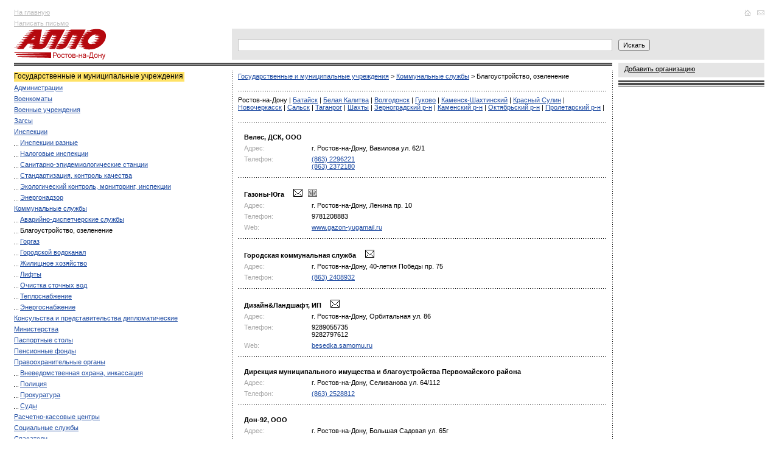

--- FILE ---
content_type: text/html
request_url: http://allorostov.ru/yp_5300/yp_6618/yp_6627/
body_size: 11408
content:
<!DOCTYPE HTML PUBLIC "-//W3C//DTD HTML 4.01 Transitional//EN">
<html>
<head>
	<meta http-equiv="Content-Type" content="text/html; charset=windows-1251">
	<meta name='yandex-verification' content='5a06d5d8fe038cff'>
	<link type="text/css" href="/allo.css?11" rel="stylesheet">
	<link rel="SHORTCUT ICON" href="/img/favicon.ico">
	<script type="text/javascript" src="/allo.js?19"></script>
	<TITLE>Благоустройство, озеленение >   Каталог организаций Ростова-на-Дону</TITLE>
<META NAME="Keywords" CONTENT="Ростов-на-Дону, справка, каталог организаций, культура, искусство, медицина, здоровье, наука, образование, недвижимость, строительные, политические, общественные и религиозные, организации, производственные и промышленные, предприятия, сми, связь, интернет, спорт, туризм, товары, перевозки, услуги, сервисы">
<META NAME="Description" CONTENT="Благоустройство, озеленение >  ">
<meta http-equiv="pragma" content="no-cache">

<script>
  (function(i,s,o,g,r,a,m){i['GoogleAnalyticsObject']=r;i[r]=i[r]||function(){
  (i[r].q=i[r].q||[]).push(arguments)},i[r].l=1*new Date();a=s.createElement(o),
  m=s.getElementsByTagName(o)[0];a.async=1;a.src=g;m.parentNode.insertBefore(a,m)
  })(window,document,'script','//www.google-analytics.com/analytics.js','ga');

  ga('create', 'UA-4818309-1', 'auto');
  ga('send', 'pageview');

</script>


	<meta http-equiv="pragma" content="no-cache">
	<script type="text/javascript" charset="windows-1251" src="/img/init.js?2"></script>
	<script type="text/javascript" src="/img/prototype.js"></script>
	<script type="text/javascript" charset="windows-1251" src="/img/search.js?15"></script>
<!--	<script type='text/javascript' src='http://partner.googleadservices.com/gampad/google_service.js'></script>-->

</head>
<body>


<SCRIPT LANGUAGE="JavaScript" TYPE="text/javascript">
function wopen (url) {
	//alert(url);
	window.open(url,"","width=640, height=500, toolbar=yes, menubar=no, resizable=0, scrollbars=1, status=no, location=no, top=100, left=100");
}
function wopensize (url,w,h) {
	//alert(url);
	window.open(url,"","width="+w+", height="+h+", toolbar=yes, menubar=no, resizable=0, scrollbars=1, status=no, location=no, top=100, left=100");
}

</SCRIPT>
<table width="100%" cellspacing="0" cellpadding="0" border="0">

<tr><td width="2%"><img src="/img/1.gif" width="20" height="1" alt=""></td>
     <td width="29%"></td>     
	 <td width="29%"></td>     
	 <td width="29%"></td>
     <td width="9%"><img src="/img/1.gif" width="250" height="1" alt=""></td>
     <td width="2%"><img src="/img/1.gif" width="20" height="1" alt=""></td>
</tr>

<tr valign="top">
	<td rowspan="5"><img src="/img/1.gif" width="20" height="1" alt=""></td>
	<td>
		<noindex>
		<div class="top-menu">
			<a href="/">На главную</a><br>
			<a href="javascript:wopensize('/cgi-bin/edit_org2.cgi',1024,600);">Написать письмо</a>
		</div>
		</noindex>
	</td>
	<td colspan="3">
		<noindex>
		<table width="100%" cellspacing="0" cellpadding="0" border="0">
			<tr>
				<td class="top-banner" style="min-height:70px;">
					<html>
<head>
<meta http-equiv="Content-Type" content="text/html; charset=windows-1251">
</head>
<body>

<script type='text/javascript'><!--//<![CDATA[
   var m3_u = (location.protocol=='https:'?'https://banners.rostele.ru/www/delivery/ajs.php':'http://banners.rostele.ru/www/delivery/ajs.php');
   var m3_r = Math.floor(Math.random()*99999999999);
   if (!document.MAX_used) document.MAX_used = ',';
   document.write ("<scr"+"ipt type='text/javascript' src='"+m3_u);
   document.write ("?zoneid=4");
   document.write ('&amp;cb=' + m3_r);
   if (document.MAX_used != ',') document.write ("&amp;exclude=" + document.MAX_used);
   document.write (document.charset ? '&amp;charset='+document.charset : (document.characterSet ? '&amp;charset='+document.characterSet : ''));
   document.write ("&amp;loc=" + escape(window.location));
   if (document.referrer) document.write ("&amp;referer=" + escape(document.referrer));
   if (document.context) document.write ("&context=" + escape(document.context));
   if (document.mmm_fo) document.write ("&amp;mmm_fo=1");
   document.write ("'><\/scr"+"ipt>");
//]]>--></script><noscript><a href='http://banners.rostele.ru/www/delivery/ck.php?n=a2585157&amp;cb=INSERT_RANDOM_NUMBER_HERE' target='_blank'><img src='http://banners.rostele.ru/www/delivery/avw.php?zoneid=4&amp;cb=INSERT_RANDOM_NUMBER_HERE&amp;n=a2585157' border='0' alt='' /></a></noscript>



</body>
</html>
				</td>
				<td align="right" valign="top">
				<div class="top-icons">
<a href="/"
onmouseover="document.getElementById('ico-home').src='/img/ico-home2.gif'" onmouseout="document.getElementById('ico-home').src='/img/ico-home1.gif'">

	<img src="/img/ico-home1.gif" width="15" height="10" border="0" alt="На главную" id="ico-home">
</a>
<a href="javascript:wopensize('/cgi-bin/edit_org2.cgi',1024,600);"
onmouseover="document.getElementById('ico-mail').src='/img/ico-mail2.gif'" onmouseout="document.getElementById('ico-mail').src='/img/ico-mail1.gif'">

	<img src="/img/ico-mail1.gif" width="18" height="10" border="0" alt="Написать письмо" id="ico-mail">
</a>
				</div>
				</td>
			</tr>
		</table>
		</noindex>
	</td>
	<td rowspan="5"><img src="/img/1.gif" width="20" height="1" alt=""></td>
</tr>


<noindex>
<tr>
	<td>
		<div class="logo"><a href="/"><img src="/img/logo.gif" alt="Справочник Алло" border="0"></a></div>
	</td>
<td colspan=2 class="forma">
<form action="/search/" id="ajax-search-form" method="GET" name="search" onSubmit="return goSearch(this)">
<div style="position:relative;z-index:90"><input type="Text" id="keyword" class="text" style="width:100%;" onKeyDown="return hookEventPrs(event)" name="text" autocomplete="off">
<div id="div_keywords" class="searchdown" style="display:none;"></div></div>
</form>
</td>
<td class="forma"><input type="submit" id="ajax-search-submit-btn" value="Искать" class="button" onClick="if (document.forms['search'].text.value) {document.forms['search'].submit();}return(false);"></td>
</tr>

</noindex>


	<tr valign="top">






	
		<td style="padding-bottom:5px">
			<div class="top-line"></div>
		<div class="block-first">

<span class="title">Государственные и муниципальные учреждения</span><br>

<div class="podcatalog">

	<p><a href="/yp_5300/yp_5301/">Администрации</a></p>

	<p><a href="/yp_5300/yp_5313/">Военкоматы</a></p>

	<p><a href="/yp_5300/yp_5316/">Военные учреждения</a></p>

	<p><a href="/yp_5300/yp_6653/">Загсы</a></p>

	<p><a href="/yp_5300/yp_5303/">Инспекции</a></p>

		<div class="dotted">

			<p><a href="/yp_5300/yp_5303/yp_6840/">Инспекции разные</a></p>

			<p><a href="/yp_5300/yp_5303/yp_5304/">Налоговые инспекции</a></p>

			<p><a href="/yp_5300/yp_5303/yp_6842/">Санитарно-эпидемиологические станции</a></p>

			<p><a href="/yp_5300/yp_5303/yp_6843/">Стандартизация, контроль качества</a></p>

			<p><a href="/yp_5300/yp_5303/yp_6673/">Экологический контроль, мониторинг, инспекции</a></p>

			<p><a href="/yp_5300/yp_5303/yp_7085/">Энергонадзор</a></p>

		</div>

	<p><a href="/yp_5300/yp_6618/">Коммунальные службы</a></p>

		<div class="dotted">

			<p><a href="/yp_5300/yp_6618/yp_1050/">Аварийно-диспетчерские службы</a></p>

			<p><a href="/yp_5300/yp_6618/yp_6627/" style="color:#000000; text-decoration:none">Благоустройство, озеленение</a></p>

			<p><a href="/yp_5300/yp_6618/yp_6620/">Горгаз</a></p>

			<p><a href="/yp_5300/yp_6618/yp_6619/">Городской водоканал</a></p>

			<p><a href="/yp_5300/yp_6618/yp_6626/">Жилищное хозяйство</a></p>

			<p><a href="/yp_5300/yp_6618/yp_6628/">Лифты</a></p>

			<p><a href="/yp_5300/yp_6618/yp_6616/">Очистка сточных вод</a></p>

			<p><a href="/yp_5300/yp_6618/yp_6624/">Теплоснабжение</a></p>

			<p><a href="/yp_5300/yp_6618/yp_6625/">Энергоснабжение</a></p>

		</div>

	<p><a href="/yp_5300/yp_1006/">Консульства и представительства дипломатические</a></p>

	<p><a href="/yp_5300/yp_5315/">Министерства</a></p>

	<p><a href="/yp_5300/yp_5312/">Паспортные столы</a></p>

	<p><a href="/yp_5300/yp_5319/">Пенсионные фонды</a></p>

	<p><a href="/yp_5300/yp_5305/">Правоохранительные органы</a></p>

		<div class="dotted">

			<p><a href="/yp_5300/yp_5305/yp_5309/">Вневедомственная охрана, инкассация</a></p>

			<p><a href="/yp_5300/yp_5305/yp_6860/">Полиция</a></p>

			<p><a href="/yp_5300/yp_5305/yp_5307/">Прокуратура</a></p>

			<p><a href="/yp_5300/yp_5305/yp_5308/">Суды</a></p>

		</div>

	<p><a href="/yp_5300/yp_1017/">Расчетно-кассовые центры</a></p>

	<p><a href="/yp_5300/yp_5317/">Социальные службы</a></p>

	<p><a href="/yp_5300/yp_6652/">Спасатели</a></p>

		<div class="dotted">

			<p><a href="/yp_5300/yp_6652/yp_6650/">Гражданская оборона и чрезвычайные ситуации</a></p>

			<p><a href="/yp_5300/yp_6652/yp_6651/">Пожарная охрана службы</a></p>

			<p><a href="/yp_5300/yp_6652/yp_6659/">Пожарное общество</a></p>

			<p><a href="/yp_5300/yp_6652/yp_6862/">Спасение на водах</a></p>

		</div>

	<p><a href="/yp_5300/yp_1121/">Статистика</a></p>

	<p><a href="/yp_5300/yp_6841/">Таможня и таможенные брокеры</a></p>

	<p><a href="/yp_5300/yp_5314/">Федеральные органы</a></p>

	<p><a href="/yp_5300/yp_6700/">Экспертиза</a></p>

</div>
<div class="line-left"></div>



			<div class="gray-rubricator">

				<p><a href="/yp_5000/"><noindex>Автомобили</noindex></a></p>
				

				<p><a href="/yp_5100/"><noindex>Бизнес и финансы</noindex></a></p>
				

				<noindex><p><span class="active">Государственные и муниципальные учреждения</span></p></noindex>

				<p><a href="/yp_5500/"><noindex>Культура и искусство</noindex></a></p>
				

				<p><a href="/yp_5400/"><noindex>Медицина и здоровье</noindex></a></p>
				

				<p><a href="/yp_5600/"><noindex>Наука и образование</noindex></a></p>
				

				<p><a href="/yp_5700/"><noindex>Недвижимость и строительство</noindex></a></p>
				

				<p><a href="/yp_6100/"><noindex>Отдых и развлечения</noindex></a></p>
				

				<p><a href="/yp_5800/"><noindex>Политические, общественные и религиозные организации</noindex></a></p>
				

				<p><a href="/yp_5900/"><noindex>Производственные и промышленные предприятия</noindex></a></p>
				

				<p><a href="/yp_6000/"><noindex>СМИ, связь, Интернет</noindex></a></p>
				

				<p><a href="/yp_6200/"><noindex>Спорт и туризм</noindex></a></p>
				

				<p><a href="/yp_6300/"><noindex>Товары</noindex></a></p>
				

				<p><a href="/yp_6400/"><noindex>Торговые предприятия</noindex></a></p>
				

				<p><a href="/yp_6500/"><noindex>Транспорт и перевозки</noindex></a></p>
				

				<p><a href="/yp_6601/"><noindex>Услуги и сервис</noindex></a></p>
				

			</div>


	<br />
	<script async src="//pagead2.googlesyndication.com/pagead/js/adsbygoogle.js"></script>
<!-- GogoGu -->
<ins class="adsbygoogle"
     style="display:inline-block;width:300px;height:600px"
     data-ad-client="ca-pub-9269421412177309"
     data-ad-slot="5899457679"></ins>
<script>
(adsbygoogle = window.adsbygoogle || []).push({});
</script>

	<br /><br />
<script async src="//pagead2.googlesyndication.com/pagead/js/adsbygoogle.js"></script>
<!-- GogoMo -->
<ins class="adsbygoogle"
     style="display:inline-block;width:300px;height:250px"
     data-ad-client="ca-pub-9269421412177309"
     data-ad-slot="5499570879"></ins>
<script>
(adsbygoogle = window.adsbygoogle || []).push({});
</script>


			</div>
		</td>


<!--2 col 1-->
		<td class="column" colspan="2">
			<div class="top-line"></div>
			<div class="block">
<!--2 col-->

<!--/* Revive Adserver Javascript Tag v3.0.5 */-->
<script type='text/javascript'><!--//<![CDATA[
   document.MAX_ct0 = unescape('INSERT_ENCODED_CLICKURL_HERE');

   var m3_u = (location.protocol=='https:'?'https://banners.rostele.ru/www/delivery/ajs.php':'http://banners.rostele.ru/www/delivery/ajs.php');
   var m3_r = Math.floor(Math.random()*99999999999);
   if (!document.MAX_used) document.MAX_used = ',';
   document.write ("<scr"+"ipt type='text/javascript' src='"+m3_u);
   document.write ("?zoneid=43");
   document.write ('&amp;cb=' + m3_r);
   if (document.MAX_used != ',') document.write ("&amp;exclude=" + document.MAX_used);
   document.write (document.charset ? '&amp;charset='+document.charset : (document.characterSet ? '&amp;charset='+document.characterSet : ''));
   document.write ("&amp;loc=" + escape(window.location));
   if (document.referrer) document.write ("&amp;referer=" + escape(document.referrer));
   if (document.context) document.write ("&context=" + escape(document.context));
   if ((typeof(document.MAX_ct0) != 'undefined') && (document.MAX_ct0.substring(0,4) == 'http')) {
       document.write ("&amp;ct0=" + escape(document.MAX_ct0));
   }
   if (document.mmm_fo) document.write ("&amp;mmm_fo=1");
   document.write ("'><\/scr"+"ipt>");
//]]>--></script><noscript><a href='http://banners.rostele.ru/www/delivery/ck.php?n=a094095c&amp;cb=INSERT_RANDOM_NUMBER_HERE' target='_blank'><img src='http://banners.rostele.ru/www/delivery/avw.php?zoneid=43&amp;cb=INSERT_RANDOM_NUMBER_HERE&amp;n=a094095c&amp;ct0=INSERT_ENCODED_CLICKURL_HERE' border='0' alt='' /></a></noscript>


<script type='text/javascript'><!--//<![CDATA[
   document.MAX_ct0 = unescape('INSERT_ENCODED_CLICKURL_HERE');

   var m3_u = (location.protocol=='https:'?'https://banners.rostele.ru/www/delivery/ajs.php':'http://banners.rostele.ru/www/delivery/ajs.php');
   var m3_r = Math.floor(Math.random()*99999999999);
   if (!document.MAX_used) document.MAX_used = ',';
   document.write ("<scr"+"ipt type='text/javascript' src='"+m3_u);
   document.write ("?zoneid=53");
   document.write ('&amp;cb=' + m3_r);
   if (document.MAX_used != ',') document.write ("&amp;exclude=" + document.MAX_used);
   document.write (document.charset ? '&amp;charset='+document.charset : (document.characterSet ? '&amp;charset='+document.characterSet : ''));
   document.write ("&amp;loc=" + escape(window.location));
   if (document.referrer) document.write ("&amp;referer=" + escape(document.referrer));
   if (document.context) document.write ("&context=" + escape(document.context));
   if ((typeof(document.MAX_ct0) != 'undefined') && (document.MAX_ct0.substring(0,4) == 'http')) {
       document.write ("&amp;ct0=" + escape(document.MAX_ct0));
   }
   if (document.mmm_fo) document.write ("&amp;mmm_fo=1");
   document.write ("'><\/scr"+"ipt>");
//]]>--></script><noscript><a href='http://banners.rostele.ru/www/delivery/ck.php?n=a034c888&amp;cb=INSERT_RANDOM_NUMBER_HERE' target='_blank'><img src='http://banners.rostele.ru/www/delivery/avw.php?zoneid=53&amp;cb=INSERT_RANDOM_NUMBER_HERE&amp;n=a034c888&amp;ct0=INSERT_ENCODED_CLICKURL_HERE' border='0' alt='' /></a></noscript>



<div class="text-way">

<a href="/yp_5300/" >Государственные и муниципальные учреждения</a>

 > 

<a href="/yp_5300/yp_6618/" >Коммунальные службы</a>

 > 

<h1>Благоустройство, озеленение</h1>

</div>
<div class="line-way"><img src="/img/1.gif" height="2" width="1" alt=""></div>


<div class="text-way">

<a href="?city=%D0%EE%F1%F2%EE%E2%2D%ED%E0%2D%C4%EE%ED%F3" style="color:black;text-decoration:none">Ростов-на-Дону</a>

 | 

<a href="?city=%C1%E0%F2%E0%E9%F1%EA" >Батайск</a>

 | 

<a href="?city=%C1%E5%EB%E0%FF %CA%E0%EB%E8%F2%E2%E0" >Белая Калитва</a>

 | 

<a href="?city=%C2%EE%EB%E3%EE%E4%EE%ED%F1%EA" >Волгодонск</a>

 | 

<a href="?city=%C3%F3%EA%EE%E2%EE" >Гуково</a>

 | 

<a href="?city=%CA%E0%EC%E5%ED%F1%EA%2D%D8%E0%F5%F2%E8%ED%F1%EA%E8%E9" >Каменск-Шахтинский</a>

 | 

<a href="?city=%CA%F0%E0%F1%ED%FB%E9 %D1%F3%EB%E8%ED" >Красный Сулин</a>

 | 

<a href="?city=%CD%EE%E2%EE%F7%E5%F0%EA%E0%F1%F1%EA" >Новочеркасск</a>

 | 

<a href="?city=%D1%E0%EB%FC%F1%EA" >Сальск</a>

 | 

<a href="?city=%D2%E0%E3%E0%ED%F0%EE%E3" >Таганрог</a>

 | 

<a href="?city=%D8%E0%F5%F2%FB" >Шахты</a>

 | 

<a href="?city=%C7%E5%F0%ED%EE%E3%F0%E0%E4%F1%EA%E8%E9 %F0%2D%ED" >Зерноградский р-н</a>

 | 

<a href="?city=%CA%E0%EC%E5%ED%F1%EA%E8%E9 %F0%2D%ED" >Каменский р-н</a>

 | 

<a href="?city=%CE%EA%F2%FF%E1%F0%FC%F1%EA%E8%E9 %F0%2D%ED" >Октябрьский р-н</a>

 | 

<a href="?city=%CF%F0%EE%EB%E5%F2%E0%F0%F1%EA%E8%E9 %F0%2D%ED" >Пролетарский р-н</a>

 | 

</div>
<div class="line-way"><img src="/img/1.gif" height="2" width="1" alt=""></div>


<script language="JavaScript">
	var addresses = new Array();
</script>
<div style="zoom:1;">
<table cellspacing="0" cellpadding="0"  border="0" class="info" width="100%">

			<tr><td colspan="2" class="0 c_top c_first"><b><a href="/comp/194230" style="color:#000;text-decoration:none">Велес, ДСК, ООО</a></b>  &nbsp;&nbsp;&nbsp;&nbsp;  </td></tr>

			<tr><td class="pole 0 c_first" width="20%">Адрес:</td>
			<td class="0" width="80%"><a href="/map/?city=Ростов-на-Дону&street=Вавилова ул.&house=62&corpus=/1" style="color:#000;text-decoration:none" ><span id="addr_194230">г. Ростов-на-Дону, Вавилова ул. 62/1 </span></a> <span style="display:none;" id="name_194230">Велес, ДСК, ООО</span>
			<span style="display:none;" id="latitude_194230"></span> <span style="display:none;" id="longitude_194230"></span>
			</td></tr>

			<tr><td class="pole 0 c_first">Телефон:</td><td class="0">

			 <a href="#" onclick="ga('send', 'event', 'phones', 'show_form');yaCounter27110420.reachGoal('CALL');freeCallWindow2('(863) 2296221', '194230', '998'); return false;" rel="nofollow" title="звоните бесплатно">(863) 2296221</a><br>
			 <!--ga('send', 'event', 'phones', 'show_form', '194230', '(863) 2296221');-->

			 <a href="#" onclick="ga('send', 'event', 'phones', 'show_form');yaCounter27110420.reachGoal('CALL');freeCallWindow2('(863) 2372180', '194230', '998'); return false;" rel="nofollow" title="звоните бесплатно">(863) 2372180</a><br>
			 <!--ga('send', 'event', 'phones', 'show_form', '194230', '(863) 2372180');-->

			</td></tr>

		<tr><td colspan="2" class="line"><img src="/img/1.gif" height="1" width="1" alt=""></td></tr>

			<tr><td colspan="2" class="0 c_top c_first"><b><a href="/comp/652963" style="color:#000;text-decoration:none">Газоны-Юга</a></b>  &nbsp;&nbsp;&nbsp;&nbsp;<a href="javascript:wopensize('/cgi-bin/mailto.cgi?to=652963',500,400);"><img src="/img/ico-email3.jpg" border=0 style="display:inline" alt="Отправить письмо" title="Отправить письмо"></a>&nbsp;&nbsp;  <img src="/img/icon_book.gif" border=0 style="display:inline" alt="У организации есть расширенная информация" width=15 height=13></td></tr>

			<tr><td class="pole 0 c_first" width="20%">Адрес:</td>
			<td class="0" width="80%"><a href="/map/?city=Ростов-на-Дону&street=Ленина пр.&house=10&corpus=" style="color:#000;text-decoration:none" ><span id="addr_652963">г. Ростов-на-Дону, Ленина пр. 10 </span></a> <span style="display:none;" id="name_652963">Газоны-Юга</span>
			<span style="display:none;" id="latitude_652963"></span> <span style="display:none;" id="longitude_652963"></span>
			</td></tr>

			<tr><td class="pole 0 c_first">Телефон:</td><td class="0">

			 9781208883<br>

			</td></tr>

			<tr><td class="pole 0 c_first">Web:</td>
			<td class="0"><a href="http://www.gazon-yugamail.ru" target="_blank">www.gazon-yugamail.ru</a></td></tr>

		<tr><td colspan="2" class="line"><img src="/img/1.gif" height="1" width="1" alt=""></td></tr>

			<tr><td colspan="2" class="0 c_top c_first"><b><a href="/comp/426183" style="color:#000;text-decoration:none">Городская коммунальная служба</a></b>  &nbsp;&nbsp;&nbsp;&nbsp;<a href="javascript:wopensize('/cgi-bin/mailto.cgi?to=426183',500,400);"><img src="/img/ico-email3.jpg" border=0 style="display:inline" alt="Отправить письмо" title="Отправить письмо"></a>&nbsp;&nbsp;  </td></tr>

			<tr><td class="pole 0 c_first" width="20%">Адрес:</td>
			<td class="0" width="80%"><a href="/map/?city=Ростов-на-Дону&street=40-летия Победы пр.&house=75&corpus=" style="color:#000;text-decoration:none" ><span id="addr_426183">г. Ростов-на-Дону, 40-летия Победы пр. 75 </span></a> <span style="display:none;" id="name_426183">Городская коммунальная служба</span>
			<span style="display:none;" id="latitude_426183"></span> <span style="display:none;" id="longitude_426183"></span>
			</td></tr>

			<tr><td class="pole 0 c_first">Телефон:</td><td class="0">

			 <a href="#" onclick="ga('send', 'event', 'phones', 'show_form');yaCounter27110420.reachGoal('CALL');freeCallWindow2('(863) 2408932', '426183', '998'); return false;" rel="nofollow" title="звоните бесплатно">(863) 2408932</a><br>
			 <!--ga('send', 'event', 'phones', 'show_form', '426183', '(863) 2408932');-->

			</td></tr>

		<tr><td colspan="2" class="line"><img src="/img/1.gif" height="1" width="1" alt=""></td></tr>

			<tr><td colspan="2" class="0 c_top c_first"><b><a href="/comp/612960" style="color:#000;text-decoration:none">Дизайн&Ландшафт, ИП</a></b>  &nbsp;&nbsp;&nbsp;&nbsp;<a href="javascript:wopensize('/cgi-bin/mailto.cgi?to=612960',500,400);"><img src="/img/ico-email3.jpg" border=0 style="display:inline" alt="Отправить письмо" title="Отправить письмо"></a>&nbsp;&nbsp;  </td></tr>

			<tr><td class="pole 0 c_first" width="20%">Адрес:</td>
			<td class="0" width="80%"><a href="/map/?city=Ростов-на-Дону&street=Орбитальная ул.&house=86&corpus=" style="color:#000;text-decoration:none" ><span id="addr_612960">г. Ростов-на-Дону, Орбитальная ул. 86 </span></a> <span style="display:none;" id="name_612960">Дизайн&Ландшафт, ИП</span>
			<span style="display:none;" id="latitude_612960"></span> <span style="display:none;" id="longitude_612960"></span>
			</td></tr>

			<tr><td class="pole 0 c_first">Телефон:</td><td class="0">

			 9289055735<br>

			 9282797612<br>

			</td></tr>

			<tr><td class="pole 0 c_first">Web:</td>
			<td class="0"><a href="http://besedka.samomu.ru" target="_blank">besedka.samomu.ru</a></td></tr>

		<tr><td colspan="2" class="line"><img src="/img/1.gif" height="1" width="1" alt=""></td></tr>

			<tr><td colspan="2" class="0 c_top c_first"><b><a href="/comp/428816" style="color:#000;text-decoration:none">Дирекция муниципального имущества и благоустройства Первомайского района</a></b>  &nbsp;&nbsp;&nbsp;&nbsp;  </td></tr>

			<tr><td class="pole 0 c_first" width="20%">Адрес:</td>
			<td class="0" width="80%"><a href="/map/?city=Ростов-на-Дону&street=Селиванова ул.&house=64&corpus=/112" style="color:#000;text-decoration:none" ><span id="addr_428816">г. Ростов-на-Дону, Селиванова ул. 64/112 </span></a> <span style="display:none;" id="name_428816">Дирекция муниципального имущества и благоустройства Первомайского района</span>
			<span style="display:none;" id="latitude_428816"></span> <span style="display:none;" id="longitude_428816"></span>
			</td></tr>

			<tr><td class="pole 0 c_first">Телефон:</td><td class="0">

			 <a href="#" onclick="ga('send', 'event', 'phones', 'show_form');yaCounter27110420.reachGoal('CALL');freeCallWindow2('(863) 2528812', '428816', '998'); return false;" rel="nofollow" title="звоните бесплатно">(863) 2528812</a><br>
			 <!--ga('send', 'event', 'phones', 'show_form', '428816', '(863) 2528812');-->

			</td></tr>

		<tr><td colspan="2" class="line"><img src="/img/1.gif" height="1" width="1" alt=""></td></tr>

			<tr><td colspan="2" class="0 c_top c_first"><b><a href="/comp/164823" style="color:#000;text-decoration:none">Дон-92, ООО</a></b>  &nbsp;&nbsp;&nbsp;&nbsp;  </td></tr>

			<tr><td class="pole 0 c_first" width="20%">Адрес:</td>
			<td class="0" width="80%"><a href="/map/?city=Ростов-на-Дону&street=Большая Садовая ул.&house=65&corpus=г" style="color:#000;text-decoration:none" ><span id="addr_164823">г. Ростов-на-Дону, Большая Садовая ул. 65г </span></a> <span style="display:none;" id="name_164823">Дон-92, ООО</span>
			<span style="display:none;" id="latitude_164823"></span> <span style="display:none;" id="longitude_164823"></span>
			</td></tr>

			<tr><td class="pole 0 c_first">Телефон:</td><td class="0">

			 <a href="#" onclick="ga('send', 'event', 'phones', 'show_form');yaCounter27110420.reachGoal('CALL');freeCallWindow2('(863) 2406048', '164823', '998'); return false;" rel="nofollow" title="звоните бесплатно">(863) 2406048</a><br>
			 <!--ga('send', 'event', 'phones', 'show_form', '164823', '(863) 2406048');-->

			</td></tr>

		<tr><td colspan="2" class="line"><img src="/img/1.gif" height="1" width="1" alt=""></td></tr>

			<tr><td colspan="2" class="0 c_top c_first"><b><a href="/comp/165569" style="color:#000;text-decoration:none">Зеленстрой, ЗАО</a></b>  &nbsp;&nbsp;&nbsp;&nbsp;  </td></tr>

			<tr><td class="pole 0 c_first" width="20%">Адрес:</td>
			<td class="0" width="80%"><a href="/map/?city=Ростов-на-Дону&street=Стачки пр.&house=304&corpus=" style="color:#000;text-decoration:none" ><span id="addr_165569">г. Ростов-на-Дону, Стачки пр. 304 </span></a> <span style="display:none;" id="name_165569">Зеленстрой, ЗАО</span>
			<span style="display:none;" id="latitude_165569"></span> <span style="display:none;" id="longitude_165569"></span>
			</td></tr>

			<tr><td class="pole 0 c_first">Телефон:</td><td class="0">

			 <a href="#" onclick="ga('send', 'event', 'phones', 'show_form');yaCounter27110420.reachGoal('CALL');freeCallWindow2('(863) 2231448', '165569', '998'); return false;" rel="nofollow" title="звоните бесплатно">(863) 2231448</a><br>
			 <!--ga('send', 'event', 'phones', 'show_form', '165569', '(863) 2231448');-->

			</td></tr>

		<tr><td colspan="2" class="line"><img src="/img/1.gif" height="1" width="1" alt=""></td></tr>

			<tr><td colspan="2" class="0 c_top c_first"><b><a href="/comp/651973" style="color:#000;text-decoration:none">Зеленстрой</a></b>  &nbsp;&nbsp;&nbsp;&nbsp;  <img src="/img/icon_book.gif" border=0 style="display:inline" alt="У организации есть расширенная информация" width=15 height=13></td></tr>

			<tr><td class="pole 0 c_first" width="20%">Адрес:</td>
			<td class="0" width="80%"><a href="/map/?city=Ростов-на-Дону&street=Каширская ул.&house=7&corpus=" style="color:#000;text-decoration:none" ><span id="addr_651973">г. Ростов-на-Дону, Каширская ул. 7 </span></a> <span style="display:none;" id="name_651973">Зеленстрой</span>
			<span style="display:none;" id="latitude_651973"></span> <span style="display:none;" id="longitude_651973"></span>
			</td></tr>

			<tr><td class="pole 0 c_first">Телефон:</td><td class="0">

			 (863) 2426010<br>

			</td></tr>

			<tr><td class="pole 0 c_first">Web:</td>
			<td class="0"><a href="http://xn--80ajagmgerjtkm.xn--p1ai" target="_blank">xn--80ajagmgerjtkm.xn--p1ai</a></td></tr>

		<tr><td colspan="2" class="line"><img src="/img/1.gif" height="1" width="1" alt=""></td></tr>

			<tr><td colspan="2" class="0 c_top c_first"><b><a href="/comp/613944" style="color:#000;text-decoration:none">Зеленый град, ООО</a></b>  &nbsp;&nbsp;&nbsp;&nbsp;  </td></tr>

			<tr><td class="pole 0 c_first" width="20%">Адрес:</td>
			<td class="0" width="80%"><a href="/map/?city=Ростов-на-Дону&street=Войкова ул.&house=136&corpus=" style="color:#000;text-decoration:none" ><span id="addr_613944">г. Ростов-на-Дону, Войкова ул. 136 </span></a> <span style="display:none;" id="name_613944">Зеленый град, ООО</span>
			<span style="display:none;" id="latitude_613944"></span> <span style="display:none;" id="longitude_613944"></span>
			</td></tr>

			<tr><td class="pole 0 c_first">Телефон:</td><td class="0">

			 <a href="#" onclick="ga('send', 'event', 'phones', 'show_form');yaCounter27110420.reachGoal('CALL');freeCallWindow2('(863) 2631857', '613944', '998'); return false;" rel="nofollow" title="звоните бесплатно">(863) 2631857</a><br>
			 <!--ga('send', 'event', 'phones', 'show_form', '613944', '(863) 2631857');-->

			 <a href="#" onclick="ga('send', 'event', 'phones', 'show_form');yaCounter27110420.reachGoal('CALL');freeCallWindow2('(863) 2420986', '613944', '998'); return false;" rel="nofollow" title="звоните бесплатно">(863) 2420986</a><br>
			 <!--ga('send', 'event', 'phones', 'show_form', '613944', '(863) 2420986');-->

			</td></tr>

		<tr><td colspan="2" class="line"><img src="/img/1.gif" height="1" width="1" alt=""></td></tr>

			<tr><td colspan="2" class="0 c_top c_first"><b><a href="/comp/389727" style="color:#000;text-decoration:none">Зеленый дом, ООО</a></b>  &nbsp;&nbsp;&nbsp;&nbsp;  <img src="/img/icon_book.gif" border=0 style="display:inline" alt="У организации есть расширенная информация" width=15 height=13></td></tr>

			<tr><td class="pole 0 c_first" width="20%">Адрес:</td>
			<td class="0" width="80%"><a href="/map/?city=Ростов-на-Дону&street=Шолохова пр.&house=73&corpus=а" style="color:#000;text-decoration:none" ><span id="addr_389727">г. Ростов-на-Дону, Шолохова пр. 73а </span></a> <span style="display:none;" id="name_389727">Зеленый дом, ООО</span>
			<span style="display:none;" id="latitude_389727"></span> <span style="display:none;" id="longitude_389727"></span>
			</td></tr>

			<tr><td class="pole 0 c_first">Телефон:</td><td class="0">

			 <a href="#" onclick="ga('send', 'event', 'phones', 'show_form');yaCounter27110420.reachGoal('CALL');freeCallWindow2('(863) 2700391', '389727', '998'); return false;" rel="nofollow" title="звоните бесплатно">(863) 2700391</a><br>
			 <!--ga('send', 'event', 'phones', 'show_form', '389727', '(863) 2700391');-->

			 <a href="#" onclick="ga('send', 'event', 'phones', 'show_form');yaCounter27110420.reachGoal('CALL');freeCallWindow2('(863) 2527547', '389727', '998'); return false;" rel="nofollow" title="звоните бесплатно">(863) 2527547</a><br>
			 <!--ga('send', 'event', 'phones', 'show_form', '389727', '(863) 2527547');-->

			</td></tr>

			<tr><td class="pole 0 c_first">Web:</td>
			<td class="0"><a href="http://www.zel-dom.ru" target="_blank">www.zel-dom.ru</a></td></tr>

		<tr><td colspan="2" class="line"><img src="/img/1.gif" height="1" width="1" alt=""></td></tr>

			<tr><td colspan="2" class="0 c_top c_first"><b><a href="/comp/187723" style="color:#000;text-decoration:none">Клен, ООО</a></b>  &nbsp;&nbsp;&nbsp;&nbsp;  </td></tr>

			<tr><td class="pole 0 c_first" width="20%">Адрес:</td>
			<td class="0" width="80%"><a href="/map/?city=Ростов-на-Дону&street=16-я линия&house=6&corpus=" style="color:#000;text-decoration:none" ><span id="addr_187723">г. Ростов-на-Дону, 16-я линия 6 </span></a> <span style="display:none;" id="name_187723">Клен, ООО</span>
			<span style="display:none;" id="latitude_187723"></span> <span style="display:none;" id="longitude_187723"></span>
			</td></tr>

			<tr><td class="pole 0 c_first">Телефон:</td><td class="0">

			 <a href="#" onclick="ga('send', 'event', 'phones', 'show_form');yaCounter27110420.reachGoal('CALL');freeCallWindow2('(863) 2515748', '187723', '998'); return false;" rel="nofollow" title="звоните бесплатно">(863) 2515748</a><br>
			 <!--ga('send', 'event', 'phones', 'show_form', '187723', '(863) 2515748');-->

			</td></tr>

		<tr><td colspan="2" class="line"><img src="/img/1.gif" height="1" width="1" alt=""></td></tr>

			<tr><td colspan="2" class="0 c_top c_first"><b><a href="/comp/165144" style="color:#000;text-decoration:none">Комбинат благоустройства Ворошиловского района, МПП</a></b>  &nbsp;&nbsp;&nbsp;&nbsp;  <img src="/img/icon_book.gif" border=0 style="display:inline" alt="У организации есть расширенная информация" width=15 height=13></td></tr>

			<tr><td class="pole 0 c_first" width="20%">Адрес:</td>
			<td class="0" width="80%"><a href="/map/?city=Ростов-на-Дону&street=Планетная ул.&house=6&corpus=" style="color:#000;text-decoration:none" ><span id="addr_165144">г. Ростов-на-Дону, Планетная ул. 6 </span></a> <span style="display:none;" id="name_165144">Комбинат благоустройства Ворошиловского района, МПП</span>
			<span style="display:none;" id="latitude_165144"></span> <span style="display:none;" id="longitude_165144"></span>
			</td></tr>

			<tr><td class="pole 0 c_first">Телефон:</td><td class="0">

			 <a href="#" onclick="ga('send', 'event', 'phones', 'show_form');yaCounter27110420.reachGoal('CALL');freeCallWindow2('(863) 2746527', '165144', '998'); return false;" rel="nofollow" title="звоните бесплатно">(863) 2746527</a> &mdash; диспетчерская<br>
			 <!--ga('send', 'event', 'phones', 'show_form', '165144', '(863) 2746527');-->

			 <a href="#" onclick="ga('send', 'event', 'phones', 'show_form');yaCounter27110420.reachGoal('CALL');freeCallWindow2('(863) 2330782', '165144', '998'); return false;" rel="nofollow" title="звоните бесплатно">(863) 2330782</a> &mdash; секретарь<br>
			 <!--ga('send', 'event', 'phones', 'show_form', '165144', '(863) 2330782');-->

			</td></tr>

		<tr><td colspan="2" class="line"><img src="/img/1.gif" height="1" width="1" alt=""></td></tr>

			<tr><td colspan="2" class="0 c_top c_first"><b><a href="/comp/165145" style="color:#000;text-decoration:none">Комбинат благоустройства Железнодорожного района, МУП</a></b>  &nbsp;&nbsp;&nbsp;&nbsp;  </td></tr>

			<tr><td class="pole 0 c_first" width="20%">Адрес:</td>
			<td class="0" width="80%"><a href="/map/?city=Ростов-на-Дону&street=Токарная ул.&house=21&corpus=" style="color:#000;text-decoration:none" ><span id="addr_165145">г. Ростов-на-Дону, Токарная ул. 21 </span></a> <span style="display:none;" id="name_165145">Комбинат благоустройства Железнодорожного района, МУП</span>
			<span style="display:none;" id="latitude_165145"></span> <span style="display:none;" id="longitude_165145"></span>
			</td></tr>

			<tr><td class="pole 0 c_first">Телефон:</td><td class="0">

			 <a href="#" onclick="ga('send', 'event', 'phones', 'show_form');yaCounter27110420.reachGoal('CALL');freeCallWindow2('(863) 2404377', '165145', '998'); return false;" rel="nofollow" title="звоните бесплатно">(863) 2404377</a> &mdash; диспечерская<br>
			 <!--ga('send', 'event', 'phones', 'show_form', '165145', '(863) 2404377');-->

			</td></tr>

		<tr><td colspan="2" class="line"><img src="/img/1.gif" height="1" width="1" alt=""></td></tr>

			<tr><td colspan="2" class="0 c_top c_first"><b><a href="/comp/165146" style="color:#000;text-decoration:none">Комбинат благоустройства Ленинского района</a></b>  &nbsp;&nbsp;&nbsp;&nbsp;  </td></tr>

			<tr><td class="pole 0 c_first" width="20%">Адрес:</td>
			<td class="0" width="80%"><a href="/map/?city=Ростов-на-Дону&street=Доломановский пер.&house=93&corpus=" style="color:#000;text-decoration:none" ><span id="addr_165146">г. Ростов-на-Дону, Доломановский пер. 93 </span></a> <span style="display:none;" id="name_165146">Комбинат благоустройства Ленинского района</span>
			<span style="display:none;" id="latitude_165146"></span> <span style="display:none;" id="longitude_165146"></span>
			</td></tr>

			<tr><td class="pole 0 c_first">Телефон:</td><td class="0">

			 <a href="#" onclick="ga('send', 'event', 'phones', 'show_form');yaCounter27110420.reachGoal('CALL');freeCallWindow2('(863) 2679272', '165146', '998'); return false;" rel="nofollow" title="звоните бесплатно">(863) 2679272</a> &mdash; проходная<br>
			 <!--ga('send', 'event', 'phones', 'show_form', '165146', '(863) 2679272');-->

			</td></tr>

		<tr><td colspan="2" class="line"><img src="/img/1.gif" height="1" width="1" alt=""></td></tr>

			<tr><td colspan="2" class="0 c_top c_first"><b><a href="/comp/165552" style="color:#000;text-decoration:none">Комбинат благоустройства Октябрьского района, ООО</a></b>  &nbsp;&nbsp;&nbsp;&nbsp;  </td></tr>

			<tr><td class="pole 0 c_first" width="20%">Адрес:</td>
			<td class="0" width="80%"><a href="/map/?city=Ростов-на-Дону&street=Ленина пр.&house=49&corpus=а" style="color:#000;text-decoration:none" ><span id="addr_165552">г. Ростов-на-Дону, Ленина пр. 49а </span></a> <span style="display:none;" id="name_165552">Комбинат благоустройства Октябрьского района, ООО</span>
			<span style="display:none;" id="latitude_165552"></span> <span style="display:none;" id="longitude_165552"></span>
			</td></tr>

			<tr><td class="pole 0 c_first">Телефон:</td><td class="0">

			 <a href="#" onclick="ga('send', 'event', 'phones', 'show_form');yaCounter27110420.reachGoal('CALL');freeCallWindow2('(863) 2455375', '165552', '998'); return false;" rel="nofollow" title="звоните бесплатно">(863) 2455375</a><br>
			 <!--ga('send', 'event', 'phones', 'show_form', '165552', '(863) 2455375');-->

			</td></tr>

		<tr><td colspan="2" class="line"><img src="/img/1.gif" height="1" width="1" alt=""></td></tr>

			<tr><td colspan="2" class="0 c_top c_first"><b><a href="/comp/165147" style="color:#000;text-decoration:none">Комбинат благоустройства Пролетарского района, МПП</a></b>  &nbsp;&nbsp;&nbsp;&nbsp;  <img src="/img/icon_book.gif" border=0 style="display:inline" alt="У организации есть расширенная информация" width=15 height=13></td></tr>

			<tr><td class="pole 0 c_first" width="20%">Адрес:</td>
			<td class="0" width="80%"><img src="/img/flag_main.png" title="Главный адрес" align=left /><a href="/map/?city=Ростов-на-Дону&street=Нижегородская ул.&house=33&corpus=" style="color:#000;text-decoration:none" ><span id="addr_165147">г. Ростов-на-Дону, Нижегородская ул. 33 </span></a> <span style="display:none;" id="name_165147">Комбинат благоустройства Пролетарского района, МПП</span>
			<span style="display:none;" id="latitude_165147"></span> <span style="display:none;" id="longitude_165147"></span>
			</td></tr>

			<tr><td class="pole 0 c_first">Телефон:</td><td class="0">

			 <a href="#" onclick="ga('send', 'event', 'phones', 'show_form');yaCounter27110420.reachGoal('CALL');freeCallWindow2('(863) 2512790', '165147', '998'); return false;" rel="nofollow" title="звоните бесплатно">(863) 2512790</a> &mdash; директор<br>
			 <!--ga('send', 'event', 'phones', 'show_form', '165147', '(863) 2512790');-->

			 <a href="#" onclick="ga('send', 'event', 'phones', 'show_form');yaCounter27110420.reachGoal('CALL');freeCallWindow2('(863) 2514797', '165147', '998'); return false;" rel="nofollow" title="звоните бесплатно">(863) 2514797</a> &mdash; экономический отдел<br>
			 <!--ga('send', 'event', 'phones', 'show_form', '165147', '(863) 2514797');-->

			</td></tr>

			<tr><td class="pole 0 c_first" width="20%">Адрес:</td>
			<td class="0" width="80%"><a href="/map/?city=Ростов-на-Дону&street=Текучева ул.&house=364&corpus=" style="color:#000;text-decoration:none" ><span id="addr_430477">г. Ростов-на-Дону, Текучева ул. 364 </span></a> <span style="display:none;" id="name_430477">Комбинат благоустройства Пролетарского района</span>
			<span style="display:none;" id="latitude_430477"></span> <span style="display:none;" id="longitude_430477"></span>
			</td></tr>

			<tr><td class="pole 0 c_first">Телефон:</td><td class="0">

			 <a href="#" onclick="ga('send', 'event', 'phones', 'show_form');yaCounter27110420.reachGoal('CALL');freeCallWindow2('(863) 2514881', '430477', '998'); return false;" rel="nofollow" title="звоните бесплатно">(863) 2514881</a><br>
			 <!--ga('send', 'event', 'phones', 'show_form', '430477', '(863) 2514881');-->

			</td></tr>

		<tr><td colspan="2" class="line"><img src="/img/1.gif" height="1" width="1" alt=""></td></tr>

			<tr><td colspan="2" class="0 c_top c_first"><b><a href="/comp/165534" style="color:#000;text-decoration:none">Коммунальщик Дона, служба благоустройства Первомайского района, ООО</a></b>  &nbsp;&nbsp;&nbsp;&nbsp;  <img src="/img/icon_book.gif" border=0 style="display:inline" alt="У организации есть расширенная информация" width=15 height=13></td></tr>

			<tr><td class="pole 0 c_first" width="20%">Адрес:</td>
			<td class="0" width="80%"><a href="/map/?city=Ростов-на-Дону&street=Страны Советов ул.&house=44&corpus=/1" style="color:#000;text-decoration:none" ><span id="addr_165534">г. Ростов-на-Дону, Страны Советов ул. 44/1  оф.: 2-й этаж</span></a> <span style="display:none;" id="name_165534">Коммунальщик Дона, служба благоустройства Первомайского района, ООО</span>
			<span style="display:none;" id="latitude_165534"></span> <span style="display:none;" id="longitude_165534"></span>
			</td></tr>

			<tr><td class="pole 0 c_first">Телефон:</td><td class="0">

			 <a href="#" onclick="ga('send', 'event', 'phones', 'show_form');yaCounter27110420.reachGoal('CALL');freeCallWindow2('(863) 2524920', '165534', '998'); return false;" rel="nofollow" title="звоните бесплатно">(863) 2524920</a><br>
			 <!--ga('send', 'event', 'phones', 'show_form', '165534', '(863) 2524920');-->

			 <a href="#" onclick="ga('send', 'event', 'phones', 'show_form');yaCounter27110420.reachGoal('CALL');freeCallWindow2('(863) 2527742', '165534', '998'); return false;" rel="nofollow" title="звоните бесплатно">(863) 2527742</a> &mdash; дежурный<br>
			 <!--ga('send', 'event', 'phones', 'show_form', '165534', '(863) 2527742');-->

			</td></tr>

		<tr><td colspan="2" class="line"><img src="/img/1.gif" height="1" width="1" alt=""></td></tr>

			<tr><td colspan="2" class="0 c_top c_first"><b><a href="/comp/382643" style="color:#000;text-decoration:none">Крона</a></b>  &nbsp;&nbsp;&nbsp;&nbsp;  </td></tr>

			<tr><td class="pole 0 c_first" width="20%">Адрес:</td>
			<td class="0" width="80%"><a href="/map/?city=Ростов-на-Дону&street=Стачки пр.&house=234&corpus=" style="color:#000;text-decoration:none" ><span id="addr_382643">г. Ростов-на-Дону, Стачки пр. 234 </span></a> <span style="display:none;" id="name_382643">Крона</span>
			<span style="display:none;" id="latitude_382643"></span> <span style="display:none;" id="longitude_382643"></span>
			</td></tr>

			<tr><td class="pole 0 c_first">Телефон:</td><td class="0">

			 <a href="#" onclick="ga('send', 'event', 'phones', 'show_form');yaCounter27110420.reachGoal('CALL');freeCallWindow2('(863) 2755927', '382643', '998'); return false;" rel="nofollow" title="звоните бесплатно">(863) 2755927</a><br>
			 <!--ga('send', 'event', 'phones', 'show_form', '382643', '(863) 2755927');-->

			</td></tr>

		<tr><td colspan="2" class="line"><img src="/img/1.gif" height="1" width="1" alt=""></td></tr>

			<tr><td colspan="2" class="0 c_top c_first"><b><a href="/comp/189361" style="color:#000;text-decoration:none">КСИЛ, детские игровые комплексы, ЗАО</a></b>  &nbsp;&nbsp;&nbsp;&nbsp;<a href="javascript:wopensize('/cgi-bin/mailto.cgi?to=189361',500,400);"><img src="/img/ico-email3.jpg" border=0 style="display:inline" alt="Отправить письмо" title="Отправить письмо"></a>&nbsp;&nbsp;  <img src="/img/icon_book.gif" border=0 style="display:inline" alt="У организации есть расширенная информация" width=15 height=13></td></tr>

			<tr><td class="pole 0 c_first" width="20%">Адрес:</td>
			<td class="0" width="80%"><a href="/map/?city=Ростов-на-Дону&street=Волкова ул.&house=29&corpus=" style="color:#000;text-decoration:none" ><span id="addr_189361">г. Ростов-на-Дону, Волкова ул. 29  оф.: 3</span></a> <span style="display:none;" id="name_189361">КСИЛ, детские игровые комплексы, ЗАО</span>
			<span style="display:none;" id="latitude_189361"></span> <span style="display:none;" id="longitude_189361"></span>
			</td></tr>

			<tr><td class="pole 0 c_first">Телефон:</td><td class="0">

			 <a href="#" onclick="ga('send', 'event', 'phones', 'show_form');yaCounter27110420.reachGoal('CALL');freeCallWindow2('(863) 2206725', '189361', '998'); return false;" rel="nofollow" title="звоните бесплатно">(863) 2206725</a> &mdash; факс<br>
			 <!--ga('send', 'event', 'phones', 'show_form', '189361', '(863) 2206725');-->

			 <a href="#" onclick="ga('send', 'event', 'phones', 'show_form');yaCounter27110420.reachGoal('CALL');freeCallWindow2('(863) 2206726', '189361', '998'); return false;" rel="nofollow" title="звоните бесплатно">(863) 2206726</a><br>
			 <!--ga('send', 'event', 'phones', 'show_form', '189361', '(863) 2206726');-->

			</td></tr>

			<tr><td class="pole 0 c_first">Web:</td>
			<td class="0"><a href="http://ksil.ru" target="_blank">ksil.ru</a></td></tr>

		<tr><td colspan="2" class="line"><img src="/img/1.gif" height="1" width="1" alt=""></td></tr>

			<tr><td colspan="2" class="0 c_top c_first"><b><a href="/comp/416908" style="color:#000;text-decoration:none">Мастер-лес</a></b>  &nbsp;&nbsp;&nbsp;&nbsp;  </td></tr>

			<tr><td class="pole 0 c_first" width="20%">Адрес:</td>
			<td class="0" width="80%"><a href="/map/?city=Ростов-на-Дону&street=Радиаторный пер.&house=7&corpus=д" style="color:#000;text-decoration:none" ><span id="addr_416908">г. Ростов-на-Дону, Радиаторный пер. 7д </span></a> <span style="display:none;" id="name_416908">Мастер-лес</span>
			<span style="display:none;" id="latitude_416908"></span> <span style="display:none;" id="longitude_416908"></span>
			</td></tr>

			<tr><td class="pole 0 c_first">Телефон:</td><td class="0">

			 <a href="#" onclick="ga('send', 'event', 'phones', 'show_form');yaCounter27110420.reachGoal('CALL');freeCallWindow2('(863) 2061447', '416908', '998'); return false;" rel="nofollow" title="звоните бесплатно">(863) 2061447</a><br>
			 <!--ga('send', 'event', 'phones', 'show_form', '416908', '(863) 2061447');-->

			 <a href="#" onclick="ga('send', 'event', 'phones', 'show_form');yaCounter27110420.reachGoal('CALL');freeCallWindow2('(863) 2561159', '416908', '998'); return false;" rel="nofollow" title="звоните бесплатно">(863) 2561159</a><br>
			 <!--ga('send', 'event', 'phones', 'show_form', '416908', '(863) 2561159');-->

			</td></tr>

		<tr><td colspan="2" class="line"><img src="/img/1.gif" height="1" width="1" alt=""></td></tr>

			<tr><td colspan="2" class="0 c_top c_first"><b><a href="/comp/165774" style="color:#000;text-decoration:none">МП по озеленению Ленинского района, МУ</a></b>  &nbsp;&nbsp;&nbsp;&nbsp;  </td></tr>

			<tr><td class="pole 0 c_first" width="20%">Адрес:</td>
			<td class="0" width="80%"><a href="/map/?city=Ростов-на-Дону&street=Пушкинская ул.&house=38&corpus=" style="color:#000;text-decoration:none" ><span id="addr_165774">г. Ростов-на-Дону, Пушкинская ул. 38 </span></a> <span style="display:none;" id="name_165774">МП по озеленению Ленинского района, МУ</span>
			<span style="display:none;" id="latitude_165774"></span> <span style="display:none;" id="longitude_165774"></span>
			</td></tr>

			<tr><td class="pole 0 c_first">Телефон:</td><td class="0">

			 <a href="#" onclick="ga('send', 'event', 'phones', 'show_form');yaCounter27110420.reachGoal('CALL');freeCallWindow2('(863) 2674304', '165774', '998'); return false;" rel="nofollow" title="звоните бесплатно">(863) 2674304</a><br>
			 <!--ga('send', 'event', 'phones', 'show_form', '165774', '(863) 2674304');-->

			</td></tr>

		<tr><td colspan="2" class="line"><img src="/img/1.gif" height="1" width="1" alt=""></td></tr>

			<tr><td colspan="2" class="0 c_top c_first"><b><a href="/comp/192768" style="color:#000;text-decoration:none">Ритм, ООО &laquo;Донской Газон&raquo;</a></b>  &nbsp;&nbsp;&nbsp;&nbsp;  </td></tr>

			<tr><td class="pole 0 c_first" width="20%">Адрес:</td>
			<td class="0" width="80%"><a href="/map/?city=Ростов-на-Дону&street=14-я линия&house=55&corpus=/50" style="color:#000;text-decoration:none" ><span id="addr_192768">г. Ростов-на-Дону, 14-я линия 55/50 </span></a> <span style="display:none;" id="name_192768">Ритм, ООО &laquo;Донской Газон&raquo;</span>
			<span style="display:none;" id="latitude_192768"></span> <span style="display:none;" id="longitude_192768"></span>
			</td></tr>

			<tr><td class="pole 0 c_first">Телефон:</td><td class="0">

			 (863) 3020172<br>

			 (863) 3020173<br>

			</td></tr>

		<tr><td colspan="2" class="line"><img src="/img/1.gif" height="1" width="1" alt=""></td></tr>

			<tr><td colspan="2" class="0 c_top c_first"><b><a href="/comp/637064" style="color:#000;text-decoration:none">РостВалк, ООО</a></b>  &nbsp;&nbsp;&nbsp;&nbsp;<a href="javascript:wopensize('/cgi-bin/mailto.cgi?to=637064',500,400);"><img src="/img/ico-email3.jpg" border=0 style="display:inline" alt="Отправить письмо" title="Отправить письмо"></a>&nbsp;&nbsp;  <img src="/img/icon_book.gif" border=0 style="display:inline" alt="У организации есть расширенная информация" width=15 height=13></td></tr>

			<tr><td class="pole 0 c_first" width="20%">Адрес:</td>
			<td class="0" width="80%"><a href="/map/?city=Ростов-на-Дону&street=14-я линия&house=55&corpus=/50" style="color:#000;text-decoration:none" ><span id="addr_637064">г. Ростов-на-Дону, 14-я линия 55/50  оф.: 2В</span></a> <span style="display:none;" id="name_637064">РостВалк, ООО</span>
			<span style="display:none;" id="latitude_637064"></span> <span style="display:none;" id="longitude_637064"></span>
			</td></tr>

			<tr><td class="pole 0 c_first">Телефон:</td><td class="0">

			 <a href="#" onclick="ga('send', 'event', 'phones', 'show_form');yaCounter27110420.reachGoal('CALL');freeCallWindow2('(863) 3020179', '637064', '998'); return false;" rel="nofollow" title="звоните бесплатно">(863) 3020179</a><br>
			 <!--ga('send', 'event', 'phones', 'show_form', '637064', '(863) 3020179');-->

			</td></tr>

			<tr><td class="pole 0 c_first">Web:</td>
			<td class="0"><a href="http://rost-valk.ru" target="_blank">rost-valk.ru</a></td></tr>

		<tr><td colspan="2" class="line"><img src="/img/1.gif" height="1" width="1" alt=""></td></tr>

			<tr><td colspan="2" class="0 c_top c_first"><b><a href="/comp/656333" style="color:#000;text-decoration:none">Светгрупп, ИП &laquo;Самсоненкова А.В.&raquo;</a></b>  &nbsp;&nbsp;&nbsp;&nbsp;<a href="javascript:wopensize('/cgi-bin/mailto.cgi?to=656333',500,400);"><img src="/img/ico-email3.jpg" border=0 style="display:inline" alt="Отправить письмо" title="Отправить письмо"></a>&nbsp;&nbsp;  <img src="/img/icon_book.gif" border=0 style="display:inline" alt="У организации есть расширенная информация" width=15 height=13></td></tr>

			<tr><td class="pole 0 c_first" width="20%">Адрес:</td>
			<td class="0" width="80%"><a href="/map/?city=Ростов-на-Дону&street=Вавилова ул.&house=71&corpus=В" style="color:#000;text-decoration:none" ><span id="addr_656333">г. Ростов-на-Дону, Вавилова ул. 71В </span></a> <span style="display:none;" id="name_656333">Светгрупп, ИП &laquo;Самсоненкова А.В.&raquo;</span>
			<span style="display:none;" id="latitude_656333"></span> <span style="display:none;" id="longitude_656333"></span>
			</td></tr>

			<tr><td class="pole 0 c_first">Телефон:</td><td class="0">

			 9286122284<br>

			</td></tr>

			<tr><td class="pole 0 c_first">Web:</td>
			<td class="0"><a href="http://светгрупп.рф" target="_blank">светгрупп.рф</a></td></tr>

		<tr><td colspan="2" class="line"><img src="/img/1.gif" height="1" width="1" alt=""></td></tr>

			<tr><td colspan="2" class="0 c_top c_first"><b><a href="/comp/394246" style="color:#000;text-decoration:none">СВК-Спецмонтаж, ООО</a></b>  &nbsp;&nbsp;&nbsp;&nbsp;  </td></tr>

			<tr><td class="pole 0 c_first" width="20%">Адрес:</td>
			<td class="0" width="80%"><a href="/map/?city=Ростов-на-Дону&street=40-летия Победы пр.&house=73&corpus=/11" style="color:#000;text-decoration:none" ><span id="addr_394246">г. Ростов-на-Дону, 40-летия Победы пр. 73/11  оф.: 92</span></a> <span style="display:none;" id="name_394246">СВК-Спецмонтаж, ООО</span>
			<span style="display:none;" id="latitude_394246"></span> <span style="display:none;" id="longitude_394246"></span>
			</td></tr>

			<tr><td class="pole 0 c_first">Телефон:</td><td class="0">

			 <a href="#" onclick="ga('send', 'event', 'phones', 'show_form');yaCounter27110420.reachGoal('CALL');freeCallWindow2('(863) 2573942', '394246', '998'); return false;" rel="nofollow" title="звоните бесплатно">(863) 2573942</a><br>
			 <!--ga('send', 'event', 'phones', 'show_form', '394246', '(863) 2573942');-->

			</td></tr>

		<tr><td colspan="2" class="line"><img src="/img/1.gif" height="1" width="1" alt=""></td></tr>

			<tr><td colspan="2" class="0 c_top c_first"><b><a href="/comp/655178" style="color:#000;text-decoration:none">Сила-Дон, ООО</a></b>  &nbsp;&nbsp;&nbsp;&nbsp;  </td></tr>

			<tr><td class="pole 0 c_first" width="20%">Адрес:</td>
			<td class="0" width="80%"><a href="/map/?city=Ростов-на-Дону&street=Красноармейская ул.&house=157&corpus=" style="color:#000;text-decoration:none" ><span id="addr_655178">г. Ростов-на-Дону, Красноармейская ул. 157 </span></a> <span style="display:none;" id="name_655178">Сила-Дон, ООО</span>
			<span style="display:none;" id="latitude_655178"></span> <span style="display:none;" id="longitude_655178"></span>
			</td></tr>

			<tr><td class="pole 0 c_first">Телефон:</td><td class="0">

			 <a href="#" onclick="ga('send', 'event', 'phones', 'show_form');yaCounter27110420.reachGoal('CALL');freeCallWindow2('(863) 2950610', '655178', '998'); return false;" rel="nofollow" title="звоните бесплатно">(863) 2950610</a><br>
			 <!--ga('send', 'event', 'phones', 'show_form', '655178', '(863) 2950610');-->

			 <a href="#" onclick="ga('send', 'event', 'phones', 'show_form');yaCounter27110420.reachGoal('CALL');freeCallWindow2('(863) 2923575', '655178', '998'); return false;" rel="nofollow" title="звоните бесплатно">(863) 2923575</a><br>
			 <!--ga('send', 'event', 'phones', 'show_form', '655178', '(863) 2923575');-->

			</td></tr>

		<tr><td colspan="2" class="line"><img src="/img/1.gif" height="1" width="1" alt=""></td></tr>

			<tr><td colspan="2" class="0 c_top c_first"><b><a href="/comp/635788" style="color:#000;text-decoration:none">Строительная компания</a></b>  &nbsp;&nbsp;&nbsp;&nbsp;<a href="javascript:wopensize('/cgi-bin/mailto.cgi?to=635788',500,400);"><img src="/img/ico-email3.jpg" border=0 style="display:inline" alt="Отправить письмо" title="Отправить письмо"></a>&nbsp;&nbsp;  <img src="/img/icon_book.gif" border=0 style="display:inline" alt="У организации есть расширенная информация" width=15 height=13></td></tr>

			<tr><td class="pole 0 c_first" width="20%">Адрес:</td>
			<td class="0" width="80%"><span id="addr_635788">г. Ростов-на-Дону,   </span> <span style="display:none;" id="name_635788">Строительная компания</span>
			<span style="display:none;" id="latitude_635788"></span> <span style="display:none;" id="longitude_635788"></span>
			</td></tr>

			<tr><td class="pole 0 c_first">Телефон:</td><td class="0">

			 <a href="#" onclick="ga('send', 'event', 'phones', 'show_form');yaCounter27110420.reachGoal('CALL');freeCallWindow2('(863) 2600380', '635788', '998'); return false;" rel="nofollow" title="звоните бесплатно">(863) 2600380</a> &mdash; офис<br>
			 <!--ga('send', 'event', 'phones', 'show_form', '635788', '(863) 2600380');-->

			</td></tr>

			<tr><td class="pole 0 c_first">Web:</td>
			<td class="0"><a href="http://stroi4.ru" target="_blank">stroi4.ru</a></td></tr>

		<tr><td colspan="2" class="line"><img src="/img/1.gif" height="1" width="1" alt=""></td></tr>

			<tr><td colspan="2" class="0 c_top c_first"><b><a href="/comp/191500" style="color:#000;text-decoration:none">Строй инвест проект Дон, ООО</a></b>  &nbsp;&nbsp;&nbsp;&nbsp;  <img src="/img/icon_book.gif" border=0 style="display:inline" alt="У организации есть расширенная информация" width=15 height=13></td></tr>

			<tr><td class="pole 0 c_first" width="20%">Адрес:</td>
			<td class="0" width="80%"><a href="/map/?city=Ростов-на-Дону&street=Варфоломеева ул.&house=259&corpus=" style="color:#000;text-decoration:none" ><span id="addr_191500">г. Ростов-на-Дону, Варфоломеева ул. 259  оф.: 604</span></a> <span style="display:none;" id="name_191500">Строй инвест проект Дон, ООО</span>
			<span style="display:none;" id="latitude_191500"></span> <span style="display:none;" id="longitude_191500"></span>
			</td></tr>

			<tr><td class="pole 0 c_first">Телефон:</td><td class="0">

			 <a href="#" onclick="ga('send', 'event', 'phones', 'show_form');yaCounter27110420.reachGoal('CALL');freeCallWindow2('(863) 2345459', '191500', '998'); return false;" rel="nofollow" title="звоните бесплатно">(863) 2345459</a><br>
			 <!--ga('send', 'event', 'phones', 'show_form', '191500', '(863) 2345459');-->

			 <a href="#" onclick="ga('send', 'event', 'phones', 'show_form');yaCounter27110420.reachGoal('CALL');freeCallWindow2('(863) 2347378', '191500', '998'); return false;" rel="nofollow" title="звоните бесплатно">(863) 2347378</a><br>
			 <!--ga('send', 'event', 'phones', 'show_form', '191500', '(863) 2347378');-->

			</td></tr>

<tr><td colspan="2" class="line"><img src="/img/1.gif" height="1" width="1" alt=""></td></tr>
<tr><td colspan="2">
	Страницы:

 1, 

 <a href="?page=2&city=%D0%EE%F1%F2%EE%E2%2D%ED%E0%2D%C4%EE%ED%F3">2</a>

</td></tr>


</table>
</div>


<!--2 col foot-->
			</div>
		</td>
<!--2 col foot 1-->



		<td class="column-right">
		<div class="white-space"></div>


		<div class="information">
			<noindex><a href="javascript:wopensize('/cgi-bin/edit_org2.cgi',1024,600);" class="right-menu">Добавить организацию</a></noindex>
			<!--<a href="/info/?id=1" class="right-menu"><noindex>О проекте</noindex></a>
			<a href="http://pressa-online.com/Issue.aspx?aid=4a4301ef-5c2a-4728-bcab-602f1a9c804b" class="right-menu" target="_blank"><noindex>Полистать on-line<span style="color:#ce0000;text-decoration:none;"> new</span></noindex></a>-->
		</div>

		<div class="line5"></div>
<!--alphabet search-->
<noindex>


		

		<div class="line5"></div>

		
			<div class="right-banner" style="font-size:70%">
				<script type='text/javascript'><!--//<![CDATA[
   var m3_u = (location.protocol=='https:'?'https://banners.rostele.ru/www/delivery/ajs.php':'http://banners.rostele.ru/www/delivery/ajs.php');
   var m3_r = Math.floor(Math.random()*99999999999);
   if (!document.MAX_used) document.MAX_used = ',';
   document.write ("<scr"+"ipt type='text/javascript' src='"+m3_u);
   document.write ("?zoneid=32");
   document.write ('&amp;cb=' + m3_r);
   if (document.MAX_used != ',') document.write ("&amp;exclude=" + document.MAX_used);
   document.write (document.charset ? '&amp;charset='+document.charset : (document.characterSet ? '&amp;charset='+document.characterSet : ''));
   document.write ("&amp;loc=" + escape(window.location));
   if (document.referrer) document.write ("&amp;referer=" + escape(document.referrer));
   if (document.context) document.write ("&context=" + escape(document.context));
   if (document.mmm_fo) document.write ("&amp;mmm_fo=1");
   document.write ("'><\/scr"+"ipt>");
//]]>--></script><noscript><a href='http://banners.rostele.ru/www/delivery/ck.php?n=ac73ee72&amp;cb=INSERT_RANDOM_NUMBER_HERE' target='_blank'><img src='http://banners.rostele.ru/www/delivery/avw.php?zoneid=32&amp;cb=INSERT_RANDOM_NUMBER_HERE&amp;n=ac73ee72' border='0' alt='' /></a></noscript>

				<script type='text/javascript'><!--//<![CDATA[
   document.MAX_ct0 ='INSERT_CLICKURL_HERE';

   var m3_u = (location.protocol=='https:'?'https://banners.rostele.ru/www/delivery/ajs.php':'http://banners.rostele.ru/www/delivery/ajs.php');
   var m3_r = Math.floor(Math.random()*99999999999);
   if (!document.MAX_used) document.MAX_used = ',';
   document.write ("<scr"+"ipt type='text/javascript' src='"+m3_u);
   document.write ("?zoneid=36");
   document.write ('&amp;cb=' + m3_r);
   if (document.MAX_used != ',') document.write ("&amp;exclude=" + document.MAX_used);
   document.write (document.charset ? '&amp;charset='+document.charset : (document.characterSet ? '&amp;charset='+document.characterSet : ''));
   document.write ("&amp;loc=" + escape(window.location));
   if (document.referrer) document.write ("&amp;referer=" + escape(document.referrer));
   if (document.context) document.write ("&context=" + escape(document.context));
   if ((typeof(document.MAX_ct0) != 'undefined') && (document.MAX_ct0.substring(0,4) == 'http')) {
       document.write ("&amp;ct0=" + escape(document.MAX_ct0));
   }
   if (document.mmm_fo) document.write ("&amp;mmm_fo=1");
   document.write ("'><\/scr"+"ipt>");
//]]>--></script><noscript><a href='http://banners.rostele.ru/www/delivery/ck.php?n=aa5892d2&amp;cb=INSERT_RANDOM_NUMBER_HERE' target='_blank'><img src='http://banners.rostele.ru/www/delivery/avw.php?zoneid=36&amp;cb=INSERT_RANDOM_NUMBER_HERE&amp;n=aa5892d2&amp;ct0=INSERT_CLICKURL_HERE' border='0' alt='' /></a></noscript>


<script type='text/javascript'><!--//<![CDATA[
   document.MAX_ct0 = unescape('INSERT_ENCODED_CLICKURL_HERE');

   var m3_u = (location.protocol=='https:'?'https://banners.rostele.ru/www/delivery/ajs.php':'http://banners.rostele.ru/www/delivery/ajs.php');
   var m3_r = Math.floor(Math.random()*99999999999);
   if (!document.MAX_used) document.MAX_used = ',';
   document.write ("<scr"+"ipt type='text/javascript' src='"+m3_u);
   document.write ("?zoneid=58");
   document.write ('&amp;cb=' + m3_r);
   if (document.MAX_used != ',') document.write ("&amp;exclude=" + document.MAX_used);
   document.write (document.charset ? '&amp;charset='+document.charset : (document.characterSet ? '&amp;charset='+document.characterSet : ''));
   document.write ("&amp;loc=" + escape(window.location));
   if (document.referrer) document.write ("&amp;referer=" + escape(document.referrer));
   if (document.context) document.write ("&context=" + escape(document.context));
   if ((typeof(document.MAX_ct0) != 'undefined') && (document.MAX_ct0.substring(0,4) == 'http')) {
       document.write ("&amp;ct0=" + escape(document.MAX_ct0));
   }
   if (document.mmm_fo) document.write ("&amp;mmm_fo=1");
   document.write ("'><\/scr"+"ipt>");
//]]>--></script><noscript><a href='http://banners.rostele.ru/www/delivery/ck.php?n=a511db60&amp;cb=INSERT_RANDOM_NUMBER_HERE' target='_blank'><img src='http://banners.rostele.ru/www/delivery/avw.php?zoneid=58&amp;cb=INSERT_RANDOM_NUMBER_HERE&amp;n=a511db60&amp;ct0=INSERT_ENCODED_CLICKURL_HERE' border='0' alt='' /></a></noscript>


<script type='text/javascript'><!--//<![CDATA[
   document.MAX_ct0 = unescape('INSERT_ENCODED_CLICKURL_HERE');

   var m3_u = (location.protocol=='https:'?'https://banners.rostele.ru/www/delivery/ajs.php':'http://banners.rostele.ru/www/delivery/ajs.php');
   var m3_r = Math.floor(Math.random()*99999999999);
   if (!document.MAX_used) document.MAX_used = ',';
   document.write ("<scr"+"ipt type='text/javascript' src='"+m3_u);
   document.write ("?zoneid=59");
   document.write ('&amp;cb=' + m3_r);
   if (document.MAX_used != ',') document.write ("&amp;exclude=" + document.MAX_used);
   document.write (document.charset ? '&amp;charset='+document.charset : (document.characterSet ? '&amp;charset='+document.characterSet : ''));
   document.write ("&amp;loc=" + escape(window.location));
   if (document.referrer) document.write ("&amp;referer=" + escape(document.referrer));
   if (document.context) document.write ("&context=" + escape(document.context));
   if ((typeof(document.MAX_ct0) != 'undefined') && (document.MAX_ct0.substring(0,4) == 'http')) {
       document.write ("&amp;ct0=" + escape(document.MAX_ct0));
   }
   if (document.mmm_fo) document.write ("&amp;mmm_fo=1");
   document.write ("'><\/scr"+"ipt>");
//]]>--></script><noscript><a href='http://banners.rostele.ru/www/delivery/ck.php?n=aa22573c&amp;cb=INSERT_RANDOM_NUMBER_HERE' target='_blank'><img src='http://banners.rostele.ru/www/delivery/avw.php?zoneid=59&amp;cb=INSERT_RANDOM_NUMBER_HERE&amp;n=aa22573c&amp;ct0=INSERT_ENCODED_CLICKURL_HERE' border='0' alt='' /></a></noscript>

			</div>

			<div class="right-banner" style="font-size:70%;max-width:240px;">
				<!-- Яндекс.Директ -->
<script type="text/javascript"><!--
yandex_partner_id = 41594;
yandex_site_bg_color = 'FFFFFF';
yandex_site_charset = 'windows-1251';
yandex_ad_format = 'direct';
yandex_font_size = 1;
yandex_direct_type = 'vertical';
yandex_direct_border_type = 'block';
yandex_direct_limit = 5;
yandex_direct_header_bg_color = 'FEEAC7';
yandex_direct_bg_color = 'FFFFFF';
yandex_direct_border_color = 'FBE5C0';
yandex_direct_title_color = '0000CC';
yandex_direct_url_color = '006600';
yandex_direct_all_color = '0000CC';
yandex_direct_text_color = '000000';
yandex_direct_hover_color = '0066FF';
document.write('<sc'+'ript type="text/javascript" src="http://an.yandex.ru/resource/context.js?rnd=' + Math.round(Math.random() * 100000) + '"></sc'+'ript>');
//--></script>
			</div>
		

		</td>

		
	</tr>

<tr>
	<td colspan="4"><div class="footer-line"></div>
</tr>


	<tr valign="top">
		<td colspan="2">
		<noindex>
 <div class="block-first"><span class="footer-gray">На сайте функционирует система коррекции ошибок. Обнаружив неточность в тексте на данной странице, выделите её и нажмите Ctrl+Enter.</span></div>
	 <div style="padding-top:10px">
<table width="100%">
<tr><td width=100>
<!--LiveInternet counter--><script type="text/javascript"><!--
document.write("<a href='http://www.liveinternet.ru/click' "+
"target=_blank><img src='http://counter.yadro.ru/hit?t18.5;r"+
escape(document.referrer)+((typeof(screen)=="undefined")?"":
";s"+screen.width+"*"+screen.height+"*"+(screen.colorDepth?
screen.colorDepth:screen.pixelDepth))+";u"+escape(document.URL)+
";i"+escape("Жж"+document.title.substring(0,80))+";"+Math.random()+
"' alt='' title='LiveInternet: показано число просмотров за 24 часа, посетителей за 24 часа и за сегодн\я' "+
"border=0 width=88 height=31><\/a>")//--></script><!--/LiveInternet-->

</td>
<td>
<!--
<script src="http://tools.spylog.ru/counter2.2.js" type="text/javascript" id="spylog_code" counter="900540" ></script>
<noscript>
<a href="http://u9005.40.spylog.com/cnt?cid=900540&f=3&p=0" target="_blank">
<img src="http://u9005.40.spylog.com/cnt?cid=900540&p=0" alt='SpyLOG' border='0' width=88 height=31 ></a> 
</noscript>
-->
</td>


</tr></table>
</div>

<!-- Yandex.Metrika counter -->
<script type="text/javascript">
(function (d, w, c) {
    (w[c] = w[c] || []).push(function() {
        try {
            w.yaCounter27110420 = new Ya.Metrika({id:27110420,
                    clickmap:true,
                    trackLinks:true,
                    accurateTrackBounce:true});
        } catch(e) { }
    });

    var n = d.getElementsByTagName("script")[0],
        s = d.createElement("script"),
        f = function () { n.parentNode.insertBefore(s, n); };
    s.type = "text/javascript";
    s.async = true;
    s.src = (d.location.protocol == "https:" ? "https:" : "http:") + "//mc.yandex.ru/metrika/watch.js";

    if (w.opera == "[object Opera]") {
        d.addEventListener("DOMContentLoaded", f, false);
    } else { f(); }
})(document, window, "yandex_metrika_callbacks");
</script>
<noscript><div><img src="//mc.yandex.ru/watch/27110420" style="position:absolute; left:-9999px;" alt="" /></div></noscript>
<!-- /Yandex.Metrika counter -->
		</noindex>

 </td>
		<td colspan="2" class="footer-right">
			<noindex>
			<!--<div style="float:left;">
				<script type="text/javascript" src="http://download.skype.com/share/skypebuttons/js/skypeCheck.js"></script>
				<a href="skype:inforostele?call"><img src="http://download.skype.com/share/skypebuttons/buttons/call_green_white_92x82.png" style="border: none;" width="92" height="82" alt="Skype Me™!"></a>
			</div>-->
			<p><a href="/info/?id=1"><noindex>О проекте</noindex></a> | <a href="/keyword/"><noindex>Все темы по алфавиту</noindex></a> | <a href="/?letter"><noindex>Все организации по алфавиту</noindex></a></p>
			&copy; <a href="http://rosteleinform.ru">&laquo;Ростелеинформ&raquo;</a>, 2006-2016,
			Все права защищены<!--<br><br>Создание: интернет-агентство &laquo;Форсайт&raquo;-->
			</noindex>
		</td>
	</tr>
</table>

<noindex>
<div style="display:none; width:0px; height:0px">
	<form id="error_form" method=post action="/cgi-bin/mailerror.cgi">
		<input type="hidden" id="URL" name="url" value="/">
		<textarea name="err_text" id="message" cols=1 rows=2></textarea>
	</form>
</div>

<iframe id="submitarea" style="left: 0px; visibility: hidden; width: 1px; position: absolute; top: 0px; height: 1px;" name="submitarea">
<layer name="submitarea" visibility="hide" style="position: absolute; "></layer>
</iframe>

<!--  #include virtual="/cgi-bin/free_call_form.cgi"-->

</noindex>

</body>
</html>

--- FILE ---
content_type: text/html; charset=utf-8
request_url: https://www.google.com/recaptcha/api2/aframe
body_size: 268
content:
<!DOCTYPE HTML><html><head><meta http-equiv="content-type" content="text/html; charset=UTF-8"></head><body><script nonce="ve6ILEk2Of3J9ZC2SkZhiA">/** Anti-fraud and anti-abuse applications only. See google.com/recaptcha */ try{var clients={'sodar':'https://pagead2.googlesyndication.com/pagead/sodar?'};window.addEventListener("message",function(a){try{if(a.source===window.parent){var b=JSON.parse(a.data);var c=clients[b['id']];if(c){var d=document.createElement('img');d.src=c+b['params']+'&rc='+(localStorage.getItem("rc::a")?sessionStorage.getItem("rc::b"):"");window.document.body.appendChild(d);sessionStorage.setItem("rc::e",parseInt(sessionStorage.getItem("rc::e")||0)+1);localStorage.setItem("rc::h",'1769401845918');}}}catch(b){}});window.parent.postMessage("_grecaptcha_ready", "*");}catch(b){}</script></body></html>

--- FILE ---
content_type: application/x-javascript
request_url: http://allorostov.ru/img/search.js?15
body_size: 3483
content:
/*
 * йКЮЯЯ ОНХЯЙЮ ОН ЯЮИРС
 */

var DEBUG = false;
var YANDEX_DIRECT_ENABLED = true;

var YandexDirect = new Class.create();
YandexDirect.prototype = {
	initialize: function(wrapper, iframe_name){
		this.wrapper = $(wrapper);
		if (!this.wrapper) return null;
		Element.update(this.wrapper, '<iframe src="" marginwidth="0" marginheight="0" scrolling="no" frameborder="0" id="' + iframe_name + '" style="width:100%;height:0;margin:0;padding:0"></iframe>');
		this.iframe = $(iframe_name);
		Element.hide(this.wrapper);
		var _this = this;
		this.iframe.handle_height = function(height){
			this.style.height = height + 'px';
			//alert (height);
			if (!height) Element.hide(_this.wrapper);
		}
	},
	print: function(text, p){
		if (typeof YANDEX_DIRECT_ENABLED == 'undefined' || !YANDEX_DIRECT_ENABLED) return false;
		if (text){
			Element.show(this.wrapper);
			//this.iframe.src = '/yadirect.html?' + $H({'text': text, 'page-no': p}).toQueryString(); // !!! gotta be toQueryString and nothing else;
			//alert(this.iframe.src);
		}else Element.hide(this.wrapper);
	}
}

var Search = new Class.create();
Search.prototype = {
	initialize: function(form, submit_btn, found_count_div, results_div, pagination_div, sort_div, error_div, copyright_div, yandex_direct, options){
		this.form = $(form);
		this.input = this.form.text;
		this.submit_btn = $(submit_btn);
		this.found_count_div = $(found_count_div);
		this.results_div = $(results_div);
		this.pagination_div = $(pagination_div);
		this.sort_div = $(sort_div);
		this.error_div = $(error_div);
		this.copyright_div = $(copyright_div);
		Element.hide(this.copyright_div);
		this.yandex_direct = yandex_direct || null;
		this.options = {
			url: this.form.action,
			page: 0,
			numdoc: 30,
			how: 'rlv', // rlv || tm
			doc_url_redundant: '',
			doc_title_redundant: '',
			spcctx: 'doc',
			hostname: ''
		};
		Object.extend(this.options, options || {});

		this.found_count = 0;

		this.form.onsubmit = this.search.bindAsEventListener(this);

		this.initInput();
	},
	initInput: function(){
		if (location.search){
			var text = getQueryParam('text') || getQueryParam('s_string') || null; // !!! no unescape or decodeURIComponent/parseQuery; getQueryParam is global
			if (text) this.search(null, true, text);
		}
	},
	getElemText: function(node){
		return (node.text || node.textContent || (function(node){
			var _result = "";
			if (node == null) {
				return _result;
			}
			var childrens = node.childNodes;
			var i = 0;
			while (i < childrens.length) {
				var child = childrens.item(i);
				switch (child.nodeType) {
					case 1: // ELEMENT_NODE
					case 5: // ENTITY_REFERENCE_NODE
						_result += arguments.callee(child);
						break;
					case 3: // TEXT_NODE
					case 2: // ATTRIBUTE_NODE
					case 4: // CDATA_SECTION_NODE
						_result += child.nodeValue;
						break;
					case 6: // ENTITY_NODE
					case 7: // PROCESSING_INSTRUCTION_NODE
					case 8: // COMMENT_NODE
					case 9: // DOCUMENT_NODE
					case 10: // DOCUMENT_TYPE_NODE
					case 11: // DOCUMENT_FRAGMENT_NODE
					case 12: // NOTATION_NODE
					// skip
					break;
				}
				i++;
			}
			return _result;
		}(node))).strip();
	},
	resetPageIndex: function(){
		this.options.page = 0;
	},
	setInputValue: function(text){
		this.input.value = text;
	},
	doNav: function(obj){
		obj.className == 'ajax-search-prev' ? this.options.page-- : this.options.page++;
		this.search();
		document.all('ajax-search-found').scrollIntoView(true);
		//this.form.scrollIntoView(true);
	},
	doSort: function(obj){
		this.options.how = obj.getAttribute('_how');
		this.search(null, true);
		document.all('ajax-search-found').scrollIntoView(true);
		//this.form.scrollIntoView(true);
	},
	searchDone: function(request, response){
		var res_doc = request.responseXML;
		this.setInputValue(this.getElemText(res_doc.getElementsByTagName('query')[0])); // !!!
		var error_elem = res_doc.getElementsByTagName('error')[0] || null;
		if (this.yandex_direct) this.yandex_direct.print(error_elem ? '' : $F(this.input), this.options.page); // yandex direct
		if (error_elem){
			Element.update(this.results_div, '');
			Element.update(this.found_count_div, '');
			Element.update(this.pagination_div, '');
			Element.update(this.sort_div, '');
			Element.hide(this.copyright_div);
			Element.update(this.error_div, this.getElemText(error_elem));
			if (document.getElementById('client_orgs')) {
				document.getElementById('ajax-search-found').style.display = 'none';
			} else {
				var q = this.getElemText(res_doc.getElementsByTagName('query')[0]);
				q=q.replace(/</g,"&lt;");
				q=q.replace(/>/g,"&gt;");
				
				document.getElementById('ajax-search-found').innerHTML = 'Искомая комбинация слов  <b>&laquo;'+q+'&raquo;</b> нигде не встречается.<br><br>Если Вы можете сообщить что-либо о слове, словосочетании, определении товара, организации или услуге, <a href="#" onClick="window.open(\'/cgi-bin/mailfind.cgi?text='+q+'\',\'w1\', \'width=640 height=480\');return(false);">сообщите нам</a>.<br><br>Также, мы обязательно поможем найти и опубликуем интересующую Вас информацию, достаточно отправить нам <a href="#" onClick="window.open(\'/cgi-bin/mailfind.cgi?text='+q+'\',\'w1\', \'width=640 height=480\');return(false);">запрос</a>.';

			}
		}else{
			this.found_count = this.getElemText(res_doc.getElementsByTagName('found')[2]); // priority="all", used in a few places
			Element.update(this.error_div, '');
			Element.update(this.results_div, this.getResItems(res_doc));
			Element.update(this.found_count_div, this.getFoundCount(res_doc));
			Element.update(this.sort_div, this.getSortOptions(res_doc));
			Element.update(this.pagination_div, this.getNavOptions());
			Element.show(this.copyright_div);
			var _this = this;
			$A(this.sort_div.getElementsByTagName('a')).each(function(a){
				a.onclick = function(e){
					_this.doSort(a);
				}
			});
			$A(this.pagination_div.getElementsByTagName('a')).each(function(a){
				a.onclick = function(e){
					_this.doNav(a);
				}
			});
		}
		if (! this.options.page) {
			document.getElementById('search_log').src='/cgi-bin/search_log.pl?count='+this.found_count+'&text='+this.getElemText(res_doc.getElementsByTagName('query')[0]);
		}
	},
	search: function(e, first_time, text){
		var e = e || window.event;
		var first_time = (first_time) || (e && e.type == 'submit');
		var text = text || encodeURIComponent($F(this.input)) || null; // !!! gotta be encoded
		if (e) Event.stop(e);
		if (first_time) this.resetPageIndex();
		if (text){
			var pars = 'text=' + text + '&p=' + this.options.page + '&numdoc=' + this.options.numdoc + '&how=' + this.options.how + '&xml=yes&spcctx='+ this.options.spcctx;
			var req =new Ajax.Request(
			'/search/request/?' + pars, // !!! no 'parameters'
			{
				method: 'get',
				onComplete: this.searchDone.bind(this)
			});
		}
	},
	getFoundCount: function(res_doc){
		return 'По запросу &laquo;'+this.form.text.value+'&raquo; найдено документов: ' + this.found_count;
	},
	getHighlightedText: function(node){
		if (!node) return '';
		$A(node.getElementsByTagName('hlword')).each(function(hlword){
			if (hlword.firstChild) hlword.firstChild.nodeValue = 'START_HL_WORD' + hlword.firstChild.nodeValue +  'END_HL_WORD';
		});
		return this.getElemText(node).replace(/START_HL_WORD/gi, '<strong>').replace(/END_HL_WORD/gi, '</strong>');
	},
	getResItems: function(res_doc){
		var s = '';
		var _this = this;
		var page_first = res_doc.getElementsByTagName('page')[1].getAttribute('first');
		var index = 0;
		$A(res_doc.getElementsByTagName('doc')).each(function(doc){
			var url = _this.getElemText(doc.getElementsByTagName('url')[0]).substring(_this.options.doc_url_redundant.length).replace(':8080', '').replace('?print=1','');

			//s += '<li value="' + (page_first++) + '"><a href="/' + url + '" target="_blank" style="font-weight:bold">' + _this.getElemText(doc.getElementsByTagName('title')[0]).substring(_this.options.doc_title_redundant.length) + '</a><div style="margin:3px 0"><small>' + _this.getHighlightedText(doc.getElementsByTagName('headline')[0]) + '&hellip; ' + _this.getHighlightedText(doc.getElementsByTagName('passages')[0]) + '</small></div><div style="color:gray;font-size:85%;margin-bottom:11px">http:/' + _this.options.hostname + url +  ' ::  '+_this.getElemText(doc.getElementsByTagName('modtime')[0]).substring(0, '0000-00-00'.length)+'</div></li>';
			//s += '<li value="' + (page_first++) + '"><a href="/' + url + '" style="font-weight:bold">' + _this.getElemText(doc.getElementsByTagName('title')[0]).substring(_this.options.doc_title_redundant.length) + '</a><div style="margin:3px 0">' + _this.getHighlightedText(doc.getElementsByTagName('headline')[0]) + '&hellip; ' + _this.getHighlightedText(doc.getElementsByTagName('passages')[0]) + '</div><div style="color:#a6a6a6;margin-bottom:11px">http:/' + _this.options.hostname + url + '</div></li>';
			s += '<li value="' + (page_first++) + '"><a href="' + url + '" style="font-weight:bold">' + _this.getElemText(doc.getElementsByTagName('title')[0]).substring(_this.options.doc_title_redundant.length) + '</a><div style="margin:3px 0">' + _this.getHighlightedText(doc.getElementsByTagName('headline')[0]) + '&hellip; ' + _this.getHighlightedText(doc.getElementsByTagName('passages')[0]) + '</div><div style="color:#a6a6a6;margin-bottom:11px;width:350px;"></div></li>'; //' + _this.options.hostname + url.substring(100) + '
		});
		return s;
	},
	getNavOptions: function(res_doc){
		var prev_page = this.options.page ? '&larr; <a href="javascript:void(0)" class="ajax-search-prev">Предыдущая страница</a>' : '';
		var next_page = this.found_count > this.options.numdoc * (!this.options.page ? 1 : (this.options.page + 1)) ? (prev_page ? ' &nbsp;|&nbsp; ' : '') + '<a href="javascript:void(0)" class="ajax-search-next">Следующая страница</a> &rarr;' : '';
		return prev_page + next_page;
	},
	getSortOptions: function(res_doc){
		var how_rlv = this.options.how == 'rlv' ? '<strong>по релевантности</strong>' : '<a href="javascript:void(0)" _how="rlv">по релевантности</a>';
		var how_tm = this.options.how == 'tm' ? '<strong>по дате<strong>' : '<a href="javascript:void(0)" _how="tm">по дате</a>';
		//return 'Сортировка: ' + how_rlv + ' &nbsp;|&nbsp; ' + how_tm;
	}
}